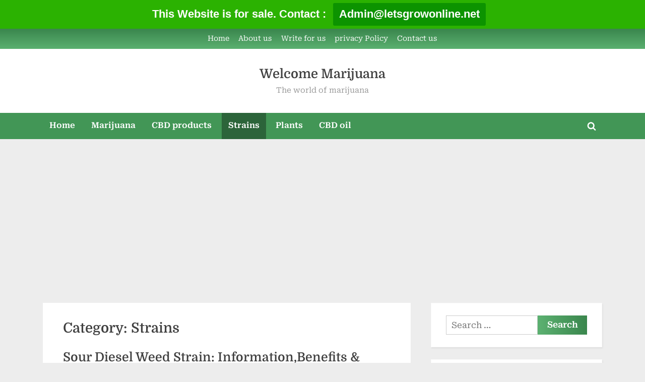

--- FILE ---
content_type: text/html; charset=utf-8
request_url: https://www.google.com/recaptcha/api2/aframe
body_size: 267
content:
<!DOCTYPE HTML><html><head><meta http-equiv="content-type" content="text/html; charset=UTF-8"></head><body><script nonce="AEeuC2zgRyWNFg7l1I_SOA">/** Anti-fraud and anti-abuse applications only. See google.com/recaptcha */ try{var clients={'sodar':'https://pagead2.googlesyndication.com/pagead/sodar?'};window.addEventListener("message",function(a){try{if(a.source===window.parent){var b=JSON.parse(a.data);var c=clients[b['id']];if(c){var d=document.createElement('img');d.src=c+b['params']+'&rc='+(localStorage.getItem("rc::a")?sessionStorage.getItem("rc::b"):"");window.document.body.appendChild(d);sessionStorage.setItem("rc::e",parseInt(sessionStorage.getItem("rc::e")||0)+1);localStorage.setItem("rc::h",'1762280586678');}}}catch(b){}});window.parent.postMessage("_grecaptcha_ready", "*");}catch(b){}</script></body></html>